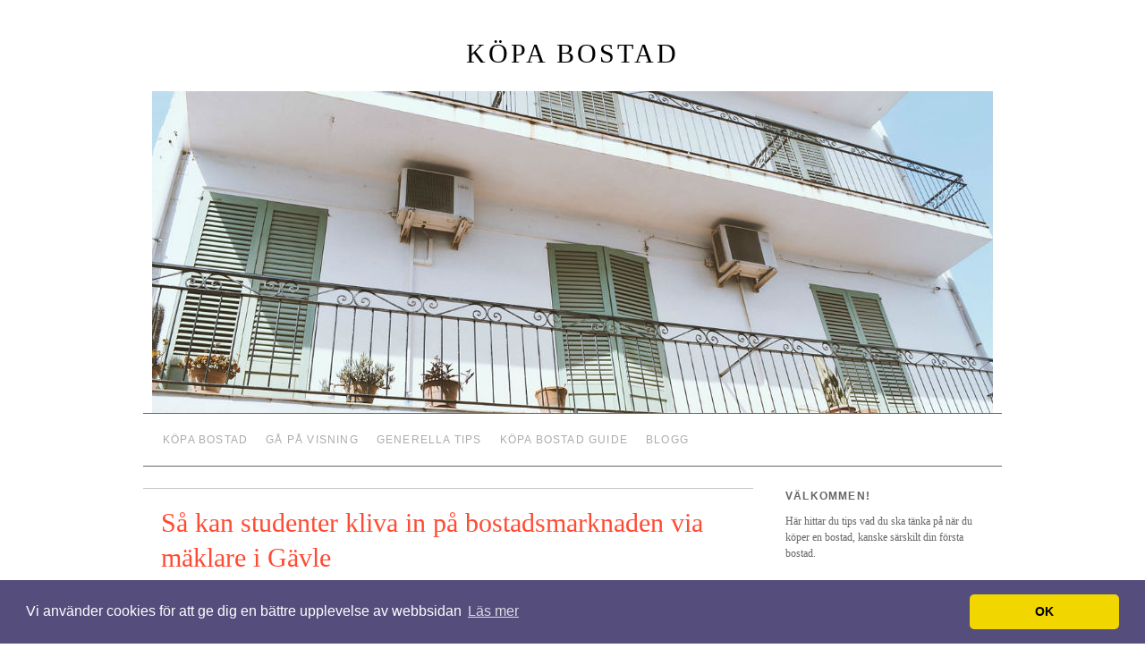

--- FILE ---
content_type: text/html; charset=utf-8
request_url: https://www.xn--kpabostad-07a.net/sa-kan-studenter-kliva-in-pa-bostadsmarknaden-via-maklare-i-gavle
body_size: 4338
content:
<!DOCTYPE html>
<!--[if lt IE 7]> <html class="no-js ie6" dir="ltr"> <![endif]-->
<!--[if IE 7]>    <html class="no-js ie7" dir="ltr"> <![endif]-->
<!--[if IE 8]>    <html class="no-js ie8" dir="ltr"> <![endif]-->
<!--[if gt IE 8]><!--> <html class="no-js" dir="ltr"> <!--<![endif]-->

<head>
	<title>Så kan studenter kliva in på bostadsmarknaden via mäklare i Gävle | Köpa bostad</title>

<link rel="stylesheet" href="https://css.staticjw.com/createdfiles/css-files/269712.css?m=1989">
	
    <link rel="icon" href="https://staticjw.com/empty-favicon.ico" sizes="any">
    <meta charset="utf-8">
    <link rel="canonical" href="https://www.xn--kpabostad-07a.net/sa-kan-studenter-kliva-in-pa-bostadsmarknaden-via-maklare-i-gavle">

<meta name="viewport" content="width=device-width, initial-scale=1">

<!-- Global site tag (gtag.js) - Google Analytics -->
<script async src="https://www.googletagmanager.com/gtag/js?id=UA-142141469-1"></script>
<script>
  window.dataLayer = window.dataLayer || [];
  function gtag(){dataLayer.push(arguments);}
  gtag('js', new Date());

  gtag('config', 'UA-142141469-1');
</script>

<link rel="stylesheet" type="text/css" href="//cdnjs.cloudflare.com/ajax/libs/cookieconsent2/3.1.0/cookieconsent.min.css" />
<script src="//cdnjs.cloudflare.com/ajax/libs/cookieconsent2/3.1.0/cookieconsent.min.js"></script>
<script>
window.addEventListener("load", function(){
window.cookieconsent.initialise({
  "palette": {
    "popup": {
      "background": "#554d7c"
    },
    "button": {
      "background": "#f1d600"
    }
  },
  "theme": "classic",
  "content": {
    "message": "Vi använder cookies för att ge dig en bättre upplevelse av webbsidan",
    "dismiss": "OK",
    "link": "Läs mer",
    "href": "https://policies.google.com/technologies/cookies?hl=sv"
  }
})});
</script>
</head>

<body class="home">
<style>.nav-collapse{clip:rect(0 0 0 0);max-height:0;position:absolute;display:block;overflow:hidden;zoom:1;}.nav-collapse.opened{max-height:9999px;}.nav-toggle{-webkit-tap-highlight-color:rgba(0,0,0,0);-webkit-touch-callout:none;-webkit-user-select:none;-moz-user-select:none;-ms-user-select:none;-o-user-select:none;user-select:none;width:60px;height:36px;z-index:999999;position:absolute;right:15px;top:4px;overflow:hidden;display:block;background:#000 url(https://images.staticjw.com/jim/9159/hamburger.png) no-repeat 50% 44%;}@media screen and (min-width: 700px) {.nav-collapse{position:relative;}.nav-collapse.closed{max-height:none;}.nav-toggle{display:none !important;}}@media (min-width: 700px) {ul#responsive-nav{display:none;}}@media (max-width: 700px){img {max-width:100%;height:auto;}#logo-image{max-width:90%;}.nav-collapse{margin-bottom:30px;margin-top:-45px;min-height:15px;}ul#nav{display:none;}ul#responsive-nav{width:100%;background-color:#fff;margin:0;padding:0 0 10px;display:block;list-style:none;}ul#responsive-nav a{background:none;box-shadow:none;font-size:13px;text-decoration:none;color:#111;display:block;padding:10px 0 5px 15px;text-transform:uppercase;font-family:arial;text-align:left;}ul#responsive-nav #active a {font-weight:bold;}ul#responsive-nav li{width:100%;line-height:25px;display:block;padding:0;border-top:1px solid #ddd;margin:0 !important;}ul#responsive-nav li:hover{background-color:#eee;}body{margin-top:45px;background-color:#fff;background-image:none;}}</style>

<div class="nav-collapse">
<ul id="responsive-nav">
    <li><a href="/">Köpa bostad</a></li>
    <li><a href="/ga-pa-visning">Gå på visning</a></li>
    <li><a href="/generella-tips">Generella tips</a></li>
    <li><a href="/kopa-bostad-guide">Köpa bostad guide</a></li>
    <li><a href="/blogg">Blogg</a></li>
</ul>
</div>


<div id="wrapper" class="hfeed container">
  <header id="header" class="row clearfix">
    <div id="branding" class="twelvecol last">
      <h3 id="site-title" ><a href="https://www.xn--kpabostad-07a.net/">Köpa bostad</a> </h3>
      <h4 id="site-description" ></h4>
	  <div id="header-img"><img src="https://images.staticjw.com/kop/4201/header.jpg" style="width:100%;height:auto;max-width:940px" alt=""></div>    </div>

    <div id="access" role="navigation" class="twelvecol last clearfix">
      <div class="skip-link screen-reader-text"><a href="#content" title="Skip to content">Skip to content</a></div>
      <div class="menu">
        
<ul id="nav">
    <li><a href="/">Köpa bostad</a></li>
    <li><a href="/ga-pa-visning">Gå på visning</a></li>
    <li><a href="/generella-tips">Generella tips</a></li>
    <li><a href="/kopa-bostad-guide">Köpa bostad guide</a></li>
    <li><a href="/blogg">Blogg</a></li>
</ul>
      </div>
    </div>
  </header>

  <div id="container" class="row">
    <div id="main" role="main" class="ninecol ">
      <article class="post hentry">
        <header>
          <h1 class="entry-title">Så kan studenter kliva in på bostadsmarknaden via mäklare i Gävle</h1>          
        </header>
        <div class="entry-content">
          

<p><strong>Studenter kan också tjäna pengar på bostadsmarknaden. Låt en mäklare i Gävle guida dig till ditt allra första bostadsklipp. Satsa på hög prisutveckling.</strong></p>
<p>Du som ska börja studera vid högskolan i Gävle har säkert undrat över hur det ska lösa sig med bostad. Många städer i Sverige har stor brist på bostäder, och Gävle är knappast något undantag. Särskilt brukar det ta lång tid innan en billig studentlägenhet kommer inom räckhåll, även om du ställt dig i studentbostadskön i samma stund som du fick ditt antagningsbesked.</p>
<p>Men kanske kan det vara en idé att helt enkelt strunta i att hyra. Även som student har du möjlighet att göra dig en hacka på bostadsmarknaden. Så länge som du kan hosta upp pengarna till handpenningen är Gävle bra mark för att ta dina första steg i bostadskarriären. Och eftersom priserna i Gävle är generellt lägre än de i till exempel Stockholm, har du större chanser att faktiskt ha tillräckligt med kontanter till handpenningen.</p>
<h2>Mäklare i Gävle hjälper dig till en bra affär</h2>
<p>Ring runt till stadens <a href="https://www.xn--mklareigvle-l8ah.se/" target="_blank" rel="noopener">mäklare</a> och fråga vilket område de tror kommer ha starkast prisutveckling under de år du planerar att plugga i Gävle. När du köper lägenhet med tanken att tjäna pengar på affären är läget och potentialen viktigare än om du själv trivs i lägenheten. Men med tanke på att du ska tillbringa majoriteten av din tid i skolan och på studentpuben så gör det kanske inte så mycket.</p>

<style>#social-buttons {clear:both;height:15px;margin:40px 0 10px 20px;} #social-buttons a {background:url(https://staticjw.com/images/social-sprite.png) no-repeat 0 0;width:16px;height:16px;display:block;margin:0 0 0 5px;padding:0;border:0;float:left;}</style>
<div id="social-buttons">
<a style="background-position:0 0;" href="https://www.facebook.com/sharer/sharer.php?u=https%3A%2F%2Fwww.xn--kpabostad-07a.net%2Fsa-kan-studenter-kliva-in-pa-bostadsmarknaden-via-maklare-i-gavle" rel="nofollow" onclick="javascript:window.open(this.href,'', 'menubar=no,toolbar=no,resizable=yes,scrollbars=yes,height=400,width=600');return false;" title="Facebook"></a>
<a style="background-position:-16px 0;" href="https://twitter.com/intent/tweet?text=S%C3%A5+kan+studenter+kliva+in+p%C3%A5+bostadsmarknaden+via+m%C3%A4klare+i+G%C3%A4vle%3A&url=https%3A%2F%2Fwww.xn--kpabostad-07a.net%2Fsa-kan-studenter-kliva-in-pa-bostadsmarknaden-via-maklare-i-gavle" rel="nofollow" onclick="javascript:window.open(this.href,'', 'menubar=no,toolbar=no,resizable=yes,scrollbars=yes,height=400,width=600');return false;" title="Twitter"></a>
<a style="background-position:-32px 0;" href="https://www.linkedin.com/sharing/share-offsite/?url=https%3A%2F%2Fwww.xn--kpabostad-07a.net%2Fsa-kan-studenter-kliva-in-pa-bostadsmarknaden-via-maklare-i-gavle" rel="nofollow" onclick="javascript:window.open(this.href,'', 'menubar=no,toolbar=no,resizable=yes,scrollbars=yes,height=400,width=600');return false;" title="LinkedIn"></a>
<a style="background-position:-48px 0;" href="/rss.xml" rel="nofollow" target="_blank" title="RSS"></a>
<span style="float:right;margin-right:20px;">16 maj 2022</span>
</div>

<hr id="comment" style="clear:both;width:95%;height:1px;border:0;background-color:#888;margin:0 auto 20px auto;">

<div style="max-width:100%;margin:auto;"><div class="fb-comments" data-href="http://www.kopabostad.n.nu/sa-kan-studenter-kliva-in-pa-bostadsmarknaden-via-maklare-i-gavle" data-colorscheme="light" data-width="100%" data-num-posts="10"></div></div>

<h2 id="other-posts-header">Andra inlägg</h2>
<ul id="blog-list">
<li><a href="/energibesparing-i-goteborgs-fastigheter-sanker-kostnader-och-gynnar-miljon">Energibesparing i Göteborgs fastigheter sänker kostnader och gynnar miljön</a></li>
<li><a href="/att-satta-upp-markis-i-kungsbacka-nya-mojligheter-for-ett-skonare-uteliv">Att sätta upp markis i Kungsbacka – Nya möjligheter för ett skönare uteliv</a></li>
<li><a href="/effektivare-energianvandning-med-varmepumpar-i-lindesberg">Effektivare energianvändning med värmepumpar i Lindesberg</a></li>
<li><a href="/energieffektivisering-och-jamn-komfort-med-varmeinjustering-i-stockholm">Energieffektivisering och jämn komfort med värmeinjustering i Stockholm</a></li>
<li><a href="/modern-byggvarme-med-miljovanliga-losningar">Modern byggvärme med miljövänliga lösningar</a></li>
<li><a href="/hogtrycksspolning-i-stockholm-ger-rena-ror-och-frisk-inomhusmiljo">Högtrycksspolning i Stockholm ger rena rör och frisk inomhusmiljö</a></li>
<li><a href="/smarta-dorrlas-med-modern-teknik-ger-tryggare-hem">Smarta dörrlås med modern teknik ger tryggare hem</a></li>
<li><a href="/gemensam-el-for-brf-en-kostnadseffektiv-losning">Gemensam el för BRF – en kostnadseffektiv lösning</a></li>
<li><a href="/laddstolpar-for-elbilar-i-goteborg-for-gronare-farder">Laddstolpar för elbilar i Göteborg – för grönare färder</a></li>
<li><a href="/effektiva-terrassmarkiser-for-olika-typer-av-vader-i-stockholm">Effektiva terrassmarkiser för olika typer av väder i Stockholm</a></li>
</ul>


        </div>
      </article>
      
    </div>
    <div id="sidebar" class="widget-area threecol last " role="complementary">
      <h4>Välkommen!</h4>
<p>Här hittar du tips vad du ska tänka på när du köper en bostad, kanske särskilt din första bostad.</p>    </div>
  </div>
  <footer id="footer" role="contentinfo" class="row">
    <div id="footerbar" class="twelvecol last"> </div>
    <div id="colophon" class="twelvecol last">
      <div id="site-info" class="sixcol"> <a href="https://www.xn--kpabostad-07a.net/" rel="home">Köpa bostad</a></div>
      <div id="site-generator" class="sixcol last">© 2026 Köpabostad.net. Alla rättigheter förbehållna.</div>
    </div>  
  </footer>
</div>
<script src="https://cdnjs.cloudflare.com/ajax/libs/responsive-nav.js/1.0.39/responsive-nav.min.js"></script>
<script>var nav = responsiveNav(".nav-collapse",{label: ""});</script>

<div id="fb-root"></div><script async defer crossorigin="anonymous" src="https://connect.facebook.net/sv_SE/sdk.js#xfbml=1&version=v12.0&appId=280052272008788&autoLogAppEvents=1" nonce="FC1ncRTT"></script>

<script>(function() { var global_id = '1puvmsuv'; var property_id = 269712;
    var url = encodeURIComponent(window.location.href.split('#')[0]); var referrer = encodeURIComponent(document.referrer);
    var x = document.createElement('script'), s = document.getElementsByTagName('script')[0];
    x.src = 'https://redistats.com/track.js?gid='+global_id+'&pid='+property_id+'&url='+url+'&referrer='+referrer; s.parentNode.insertBefore(x, s); })(); </script>

</body>
</html><!-- Page generated in 0.00399 seconds at 24 Jan 08:48 -->